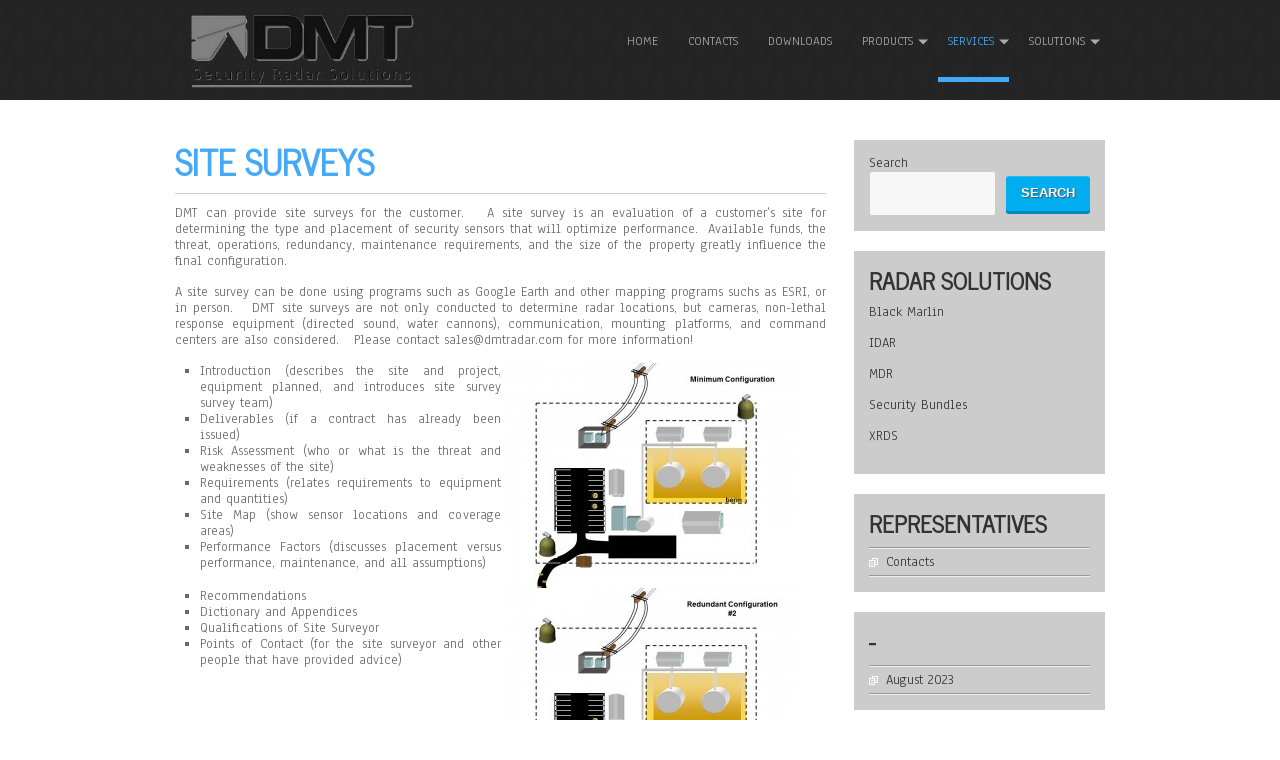

--- FILE ---
content_type: text/css
request_url: https://www.dmtradar.com/wp-content/themes/simplicity-lite/style.css?ver=6.9
body_size: 6514
content:
/*
Theme Name: Simplicity Lite
Theme URI: https://d5creation.com/theme/simplicity/

Author: D5 Creation
Author URI: https://d5creation.com/

Description: Simplicity is a CSS3 and HTML5 Powered WordPress Latest Version Ready Theme for Small Business Companies. Simplicity is Responsive, Super Elegant and Professional Theme which will be adjusted automatically with all smart devices. You can Visit the Simplicity Demo Here: http://demo.d5creation.com/wp/themes/simplicity

Requires at least: 5.0
Tested up to: 5.8.1
Requires PHP: 5.6

Version: 3.9

Tags: one-column, two-columns, right-sidebar, custom-background, blog, portfolio, education, custom-colors, custom-header, custom-menu, featured-images, full-width-template, rtl-language-support, sticky-post, translation-ready, theme-options 

License: GNU General Public License v2 or later
License URI: http://www.gnu.org/licenses/gpl-2.0.html

Simplicity WordPress Theme, Copyright 2012-2013: D5 Creation (www.d5creation.com)
Simplicity is distributed under the terms of the GNU GPL

Text Domain: simplicity-lite

*/

/* =Reset default browser CSS. Based on work by Eric Meyer: http://meyerweb.com/eric/tools/css/reset/index.html
-------------------------------------------------------------- */

html, body, div, span, applet, object, iframe,
h1, h2, h3, h4, h5, h6, p, blockquote, pre,
a, abbr, acronym, address, big, cite, code,
del, dfn, em, font, ins, kbd, q, s, samp,
small, strike, strong, sub, sup, tt, var,
dl, dt, dd, ol, ul, li,
fieldset, form, label, legend,
table, caption, tbody, tfoot, thead, tr, th, td{border:0;font-family:inherit;font-size:100%;font-style:inherit;font-weight:inherit;margin:0;outline:0;padding:0;vertical-align:baseline;}
:focus{outline:0;}
body{line-height:1;}
ol,
ul{list-style:none;}
table{border-collapse:separate;border-spacing:0;}
caption, th, td{font-weight:normal;text-align:left;}
blockquote:before,
blockquote:after,
q:before,
q:after{content:"";}
blockquote,
q{quotes:"" "";}
a img{border:0;}
article,
aside,
details,
figcaption,
figure,
footer,
header,
hgroup,
menu,
nav,
section{display:block;}
.alignnone{margin:5px 20px 20px 0;}
.aligncenter,
div.aligncenter{display:block;margin:5px auto 5px auto;}
.alignright{float:right;margin:5px 0 20px 20px;}
.alignleft{float:left;margin:5px 20px 20px 0;}
.aligncenter{display:block;margin:5px auto 5px auto;}
a img.alignright{float:right;margin:5px 0 20px 20px;}
a img.alignnone{margin:5px 20px 20px 0;}
a img.alignleft{float:left;margin:5px 20px 20px 0;}
a img.aligncenter{display:block;margin-left:auto;margin-right:auto}
.wp-caption{background:#fff;border:1px solid #f0f0f0;max-width:96%;padding:5px 3px 10px;text-align:center;}
.wp-caption.alignnone{margin:5px 20px 20px 0;}
.wp-caption.alignleft{margin:5px 20px 20px 0;}
.wp-caption.alignright{margin:5px 0 20px 20px;}
.wp-caption img{border:0 none;height:auto;margin:0;max-width:98.5%;padding:0;width:auto;}
.wp-caption p.wp-caption-text{font-size:11px;line-height:17px;margin:0;padding:0 4px 5px;}

body{color:#6a6969;font-family:'Anaheim', sans-serif;font-size:14px;line-height:1.15;min-width:990px;word-wrap:break-word;}
div, p, a, li, img{transition:all 1s;}

img{max-width:100%; border:0 none;}
#container{width:970px; margin:40px auto; padding: 0 20px; }
#header{background:url("images/header.png") repeat scroll 0 0 #333333;}
#header-content{ width:970px; margin:auto; padding: 0 20px; display: flex; justify-content: space-between; }
.logotitle{ width: 270px; display: inline-flex; align-items: center; padding:11px 11px 11px 0; }
img.site-logo, .site-title{max-width:100%; height: auto; font-size: 39px;}
#header-bottom{background:url("images/header-bottom.png") no-repeat scroll center top #0AB4F3; height:auto; margin:-7px auto 30px; width: 100%; display: table; padding: 20px 0 0; position: relative; }

.site-title-hidden{display:none;}
#content{float:left;width:70%;}
#content-full{width:970px; padding: 0 20px; }
.content-ver-sep{background:#cccccc; border-bottom:1px solid #ffffff; clear:both; height:2px;}
.lsep{background:url("images/lsep.png") no-repeat scroll top center transparent; clear:both; height:5px; margin:10px auto; max-width: 90%; background-size: 100% auto; }
#right-sidebar{float:right;width:27%;}
#footer{background:#0AB4F3; border-bottom:50px solid #111111; border-top:10px solid #000000;clear:both; padding:0 0 20px; width:100%;}
.versep{background:none repeat scroll 0 0 #111111;border-bottom:1px solid #222222;border-top:80px solid #222222;height:2px;}
#footer-content{width:970px; margin:0 auto; padding: 0 20px;}

#social{display:table;height:50px;margin:-70px auto 30px;padding:0 10px 10px;}
.social-link {float:left;height:50px;width:50px; background-color: transparent; background-attachment: scroll; background-repeat: no-repeat; background-position: center top; margin:0 20px; }
.social-link:hover{ background-position: center bottom; }
.facebook-link{background-image:url("images/facebookicon.png");}
.twitter-link{background-image:url("images/twittericon.png");}
.youtube-link{background-image:url("images/youtubeicon.png");}
.li-link{background-image:url("images/liicon.png");}
.feed-link{background-image:url("images/feedicon.png");}

#footer-sidebar{overflow:hidden;}
#creditline{color:#8A96A0;font-size:13px;margin-bottom:-55px;text-align:center;}
#creditline a{font-weight:bold;}

#main-menu-con{color:#eeeeee;float:right;line-height:1;}
#main-menu-con ul{list-style:none outside none;}
#main-menu-con li{float:left;position:relative;margin:0 5px;}
#main-menu-con a{color:#aaaaaa;display:block;font-size:13px;min-width:40px;padding:25px 10px 29px;position:relative;text-align:center;text-transform:uppercase;border-bottom:5px solid transparent;}
#main-menu-con a:hover,
#main-menu-con .current-menu-item > a,
#main-menu-con .current-menu-ancestor > a,
#main-menu-con .current_page_item > a,
#main-menu-con .current_page_ancestor > a{color:#45a9f6;border-bottom:5px solid #45a9f6;}
#main-menu-con li ul{float:left;position:relative;margin:0;}
#main-menu-con ul ul, .sub-menu, .sub-menu ul ul{display:none; float:left; left:0; position:absolute; border-bottom:5px solid #000000; border-top:3px solid #000000; border-radius:5px; background:#F2F2F2; background:rgba(242, 242, 242, 0.95);padding:0;box-shadow:0px 0px 5px 0px #000000;z-index:10000;}
#main-menu-con ul li ul li{margin:0;}
#main-menu-con ul ul ul{left:100%;top:0;z-index:999;}
#main-menu-con ul ul a{border-bottom:1px solid #BFBFBF; border-top:1px solid #FFFFFF;color:#242424; padding:9px 15px; width:210px; text-align:left; text-transform:none;}
#main-menu-con ul ul a:hover,
#main-menu-con ul ul .current-menu-item > a,
#main-menu-con ul ul .current-menu-ancestor > a,
#main-menu-con ul ul .current_page_item > a,
#main-menu-con ul ul .current_page_ancestor > a{background:#555555;color:#EEEEEE;border-bottom:1px solid #BFBFBF;}
#main-menu-con ul li:hover > ul{display:block;}

#main-menu-con .menu-item-has-children a, #main-menu-con .page_item_has_children a {padding-right: 15px;}
#main-menu-con li.menu-item-has-children > a:after, #main-menu-con li.page_item_has_children > a:after { content: ''; right:0; position: absolute; top: calc(50% - 2px); transform: translateY(-50%); width: 0;
height: 0; border-style: solid; border-width: 5px 5px 0 5px; border-color: #aaaaaa transparent transparent transparent; }
#main-menu-con .menu-item-has-children ul li.menu-item-has-children > a:after, #main-menu-con .page_item_has_children ul li.menu-item-has-children > a:after { border-width: 5px 0 5px 5px; border-color: transparent transparent transparent #aaaaaa; top: 50%; right:3px; }

#mainmenu{ position: relative; }
#mobile-menu { color: #ffffff; background: rgba(0,0,0,.85); padding: 10px; margin-bottom: 5px; font-size: 20px; display: none; cursor:pointer; width: 250px; text-align: center; justify-content: space-between; align-items: center; }
.mobilefirst{margin: 0 10px;}
.mobilelast{margin: 0 10px; width: 0; height: 0; border-style: solid; border-width: 9px 9px 0 9px; border-color: #aaaaaa transparent transparent transparent; }
#mobile-menu.yesclick .mobilelast { transform: rotate(180deg);}

.widget{display:block;word-wrap:break-word;}
#right-sidebar .widget{background:none repeat scroll 0 0 #CCCCCC;margin-bottom:20px;padding:15px;}
#right-sidebar .widget h3{color:#555555;padding-bottom:5px;text-transform:uppercase;}
#right-sidebar .widget,
#right-sidebar .widget li,
#right-sidebar .widget a,
#right-sidebar .widget a:hover{color:#333333;text-decoration:none;}
#right-sidebar .widget ul{border-bottom:1px solid #EEEEEE;border-top:1px solid #999999;margin:0;}
#right-sidebar .widget li{background:url("images/listicon.gif") no-repeat scroll 0 8px transparent;border-bottom:1px solid #999999;border-top:1px solid #EEEEEE;list-style:none outside none;padding:5px 0 5px 17px;}
#footer-sidebar .widget{margin-bottom:30px;}
.footerwidget{float:left;}
#footer-sidebar .footerwidget{width:20.5%;}
#footer-sidebar .widgets{margin-left:6%;float:left;}
#footer-sidebar .widget h3{color:#EEEEEE;text-transform:uppercase;}
#footer-sidebar .widget,
#footer-sidebar .widget li,
#footer-sidebar .widget a,
#footer-sidebar .widget a:hover{color:#ffffff;text-decoration:none;}
#footer-sidebar .widget ul{margin:0;}
#footer-sidebar .widget li{background:url("images/listicon.gif") no-repeat scroll 0 8px transparent;list-style:none outside none;padding:5px 0 5px 17px;}
.textwedget{width:100%;}

#right-sidebar form#searchform input[type="submit"],#footer-sidebar form#searchform input[type="submit"]{padding:8px 7px}
.textwedget{width:100%}


#searchform, .woocommerce-product-search { height: 39px; overflow: hidden; width: 100%; max-width: 550px; display: inline-flex;}
#searchloginbox #searchform { width: auto; height: 29px; }
#searchsubmit, .woocommerce-product-search button[type="submit"] { background: #1593ec url("images/search.png") no-repeat scroll center center; background-size: auto 70%; border-radius: 0 3px 3px 0; box-shadow: none; font-size: 16px; font-weight: normal; margin: 0 0 0 -5px; padding: 4px 20px; text-indent: -90000px; vertical-align: top; height: 100%; min-height: 0px; width: 45px; top:0 !important;  }
input#s, .search-field { border-radius: 3px 0 0 3px; vertical-align: top; max-width: 100%; min-width: 100px; height: 100%; padding: 5px 10px; width: calc(100% - 40px); box-sizing: border-box; }
#searchsubmit:hover, .woocommerce-product-search button[type="submit"]:hover { background-color: #0678c8; }

#searchloginbox input#s { background: #f7f7f7; color: #aaaaaa; max-width: none; min-width: 100px; width: 110px; }
#searchloginbox input#s:focus { width: 170px; color: #555555; background: #ffffff; box-shadow: none; }


h1, h2, h2 a, h2 a:visited, h3, h4, h5, h6{font-family:'News Cycle', cursive, sans-serif;font-weight:bold;line-height:1.25;margin:0 0 10px;}
h1,h2,h3,h4,h5,h6{clear:both;}
hr{background-color:#ccc;border:0;height:1px;margin-bottom:10px;}
ul, ol{margin:0 0 10px 25px;}
ul{list-style:square outside none;}
ol{list-style:decimal outside none;}
dl{margin:0 20px;}
dt{font-weight:bold;}
dd{margin-bottom:10px;}
strong{font-weight:bold;}
cite, em, i{font-style:italic;}
blockquote cite,
blockquote em,
blockquote i{font-style:normal;}
pre{background:#FFFFFF;border-radius:5px 5px 5px 5px;color:#222222;line-height:18px;margin-bottom:18px;overflow:auto;padding:1.5em;}
abbr,
acronym{border-bottom:1px dotted #666;cursor:help;}
sup,
sub{height:0;line-height:1;position:relative;vertical-align:baseline;font-size:70%;}
sup{bottom:1ex;}
sub{top:.5ex;}
address{background:#EEEEEE;border:2px solid #DDDDDD;border-radius:5px 5px 5px 5px;font-weight:bold;margin-bottom:15px;max-width:250px;padding:5px 10px;text-align:right;}
embed{max-width:100%;}
#container .gallery{margin:0 auto 1.625em;}
#container .gallery a img{border:none;}
#container .gallery .attachment-thumbnail{float:none;margin:5px auto;}
img#wpstats{display:block;margin:0 auto 1.625em;}
#container .gallery-columns-1 .gallery-item{width:80%;}
#container .gallery-columns-2 .gallery-item{width:40%;}
#container .gallery-columns-3 .gallery-item{width:27%;}
#container .gallery-columns-4 .gallery-item{width:19%;}
#container .gallery-columns-4 .gallery-item img{width:100%;height:auto;}
h1{font-size:30px;}
h2{font-size:23px;}
h3{font-size:20px;}
h4{font-size:17px;}
h5{font-size:15px;}
h6{font-size:13px;}
p{margin-bottom:15px;}
a{color:#0387BF;text-decoration:none;}
a:focus{ outline: 1px dotted;}
b, strong{font-weight:bold;}
displaynone{display:none;}
.clear{clear:both;}
table{background-color:#EEEEEE;border:1px solid #FFFFFF; padding:5px;border-radius:3px;min-width:200px;color:#333333;}
td{padding:5px 7px;vertical-align:top;}
th{font-weight:bold;line-height:1;padding:5px 7px;text-shadow:0 1px 0 rgba(255, 255, 255, 0.7);background:#CCC;}
caption{color:#555555;}

.calendar_wrap {background:#ffffff;box-shadow:none;}
#wp-calendar{width:100%;border:none; box-shadow: none; background:#ffffff; padding:  0; margin: 0; }
#wp-calendar th{text-align: center;}
#wp-calendar td{color:#555555; border: 1px solid #f6f6f6; text-align: center; position: relative; transition:  all .3s; }
#wp-calendar td:hover{background: #e6e6e6; }
#wp-calendar td#prev, #wp-calendar td#next, #wp-calendar td.pad {border:none; }
#wp-calendar caption{font-size:17px; font-weight: 700; text-align:center;}
#wp-calendar a { font-size: 15px; font-weight: 700; background: #ccc; display: block; line-height: 2.3; color: #555!important; margin: -5px -7px; }
#wp-calendar a:hover { background: #555555; color: #ffffff !important; }
caption{color:#555555}

textarea, input[type="text"], input[type="password"], input[type="email"], input[type="number"], input[type="search"], input[type="tel"], input[type="url"], .titlewrap input, select{background:#F7F7F7;border-radius:3px;font-size:14px;padding:10px 7px;width:98%;border:1px solid #CCCCCC;}
input[type="password"]{width:200px;}
textarea:focus, input[type="text"]:focus, input[type="password"]:focus, input[type="email"]:focus, input[type="number"]:focus, input[type="search"]:focus, input[type="tel"]:focus, input[type="url"]:focus, .titlewrap:focus input:focus, select:focus, .contactcontainer input:focus, .contactcontainer textarea:focus { background:#ffffff; border:1px solid #45a9f6; }
button, input[type="reset"], input[type="button"], input[type="submit"], .contactcontainer input[type="submit"] {background: #00aeef; border: none; box-shadow: 0 3px 0 0 #0089bc, 0 1px 0 0 rgba(225, 225, 225, 0.2) inset; border-radius:3px;display:inline-block;color:#f7f7f7;font-family:arial;font-size:13px;font-weight:bold;padding:5px 15px 6px;text-decoration:none;text-shadow:1px 1px 1px #555555;min-height:35px;text-transform:uppercase;cursor:pointer;margin:5px 0;}
button:hover, input[type="reset"]:hover, input[type="button"]:hover, input[type="submit"]:hover, .contactcontainer input[type="submit"]:hover {background-color:#085d96; box-shadow: none;}
button:active, input[type="reset"]:active, input[type="button"]:active, input[type="submit"]:active, .contactcontainer input[type="submit"]:active {position:relative;top:1px;}
input#s{ }

.post.sticky,
.sticky{background:url("images/sticky.png") no-repeat scroll right top #F2F2F2;margin-bottom:30px;padding:15px;}
.gallery-caption{clear:both;width:95%;}
.bypostauthor{}
#container,
#content,
#content-full{font-size:14px;text-align:justify;}
#content img,
#content-full img{height:auto;max-width:100%;vertical-align:middle;}
#content img.wp-smiley,
#content-full img.wp-smiley{border:none;box-shadow:none;}
#heading{color:#ffffff;font-size:35px;margin:20px auto 5px;text-align:center;width:700px;font-weight:100;}
.heading-desc{color:#ffffff;font-size:14px;margin:10px auto 20px;text-align:center;width:700px;}

#featured-boxs{padding:0 0 10px;display:block; margin: 0 -30px; text-align:center;}
.featured-box{width:210px; margin:0 15px 20px; display:inline-block; text-align:left; vertical-align:top;}

.featured-box h3{font-family:Verdana, Geneva, sans-serif;font-weight:100;font-size:15px;color:#555555;}
#featured-boxs h2{font-family:Verdana, Geneva, sans-serif;font-weight:100;font-size:19px;color:#555555;}
.featured-box-first{padding:20px 0;width:210px;margin:0;}
#featured-boxs img.box-image{border:3px solid #eeeeee;width:100%;height:auto;}
#featured-boxs img.box-image:hover{box-shadow:0 0 11px 0px #555555;}
#featured-boxs img.box-icon{width:50px;height:50px;}
h3.featured-box2{width:150px;float:right;}

blockquote, q {background:#DDDDDD;background:none repeat scroll 0 0 rgba(255, 255, 255, 0.35);border-left:10px solid #ccc;margin:20px 10px;padding:10px;quotes:'<<' '>>';border-right:10px solid #ccc;}
blockquote:before, q:before {color:#ccc;content:'\201C';font-size:4em;line-height:.1em;margin-right:.20em;vertical-align:-.4em;}
blockquote:after, q:after {color:#ccc;content:'\201D';font-size:4em;line-height:.1em;margin-left:.20em;vertical-align:-.4em;}
blockquote p, q p {display:inline;}
#container .attachment-thumbnail{border:1px solid #AAAAAA;border-radius:3px 3px 3px 3px;margin:0px 15px 10px 0;padding:3px;float:left;}
#container .gallery .attachment-thumbnail{float:none;margin:5px auto;}
h1.page-title,
h1.arc-post-title{font-size:35px;text-shadow:-1px -1px 3px #FFFFFF;text-transform:uppercase;text-align:left;color:#45a9f6;}
h2.post-title,
h2.comments,
h3#reply-title,
h2.post-title-color{font-size:25px;margin-bottom:0;padding-bottom:10px;text-align:left;text-shadow:-1px -1px 3px #FFFFFF;text-transform:uppercase;}
.entrytext{padding:10px 0;}
h2.post-title a,
h2.post-title a:hover,
h2.comments a,
h2.post-title-color{color:#45a9f6;}
h3.arc-src{text-transform:uppercase;color:#F60;font-size:20px;}
h3 span{color:#777777;}
.post,
.hentry,
.no-results{margin-bottom:20px;}
.read-more{background:none repeat scroll 0 0 #EEEEEE;border:1px solid #C5C7C8;border-radius:10px 10px 10px 10px;box-shadow:0 0 3px 0 #C5C7C8;display:table;padding:5px 10px;margin-top:10px;}
.read-more a{color:#555555;}
.postmetadata{font-family:Arial, Helvetica, sans-serif;text-shadow:0 0 1px #FFFFFF;}
p.postmetadata{margin:0;}
.postmetadata a{color:#0387BF;}
.postmetadataw{letter-spacing:3px;font-weight:bold;}
.up-bottom-border{background:url("images/bottom.png") no-repeat scroll center bottom transparent;display:inline-block;margin-bottom:10px;padding:5px 0 25px 0;width:100%;border-top:1px solid #EEEEEE;}
.page-link{font-weight:bold;}
.page-link a{background:#AAAAAA;padding:0 5px;color:#FFFFFF;}
.floatleft{float:left;width:45%;text-align:left;}
.floatright{float:right;width:45%;text-align:right;}
#page-nav .alignright{text-align:right;}
#page-nav .alignleft{text-align:left;}
#page-nav a{border-width:1px;font-size:17px;font-weight:bold;padding:10px;}
#commentsbox .commentlist{margin:0;}
#commentsbox .watermark{color:rgba(150, 150, 150, 0.7);font-family:'Oswald',arial,serif;font-size:17px;text-align:center;text-shadow:none;text-transform:uppercase;}
#commentsbox .comment-author cite,
#commentsbox .comment-author cite a{color:#1072BC;letter-spacing:3px;font-style:normal;font-weight:bold;}
#commentsbox img.avatar{left:0;position:absolute;ttop:7px;}
#commentsbox ul.children{padding:0;}
.comment-body{padding:0 0 10px;}
#commentsbox .commentlist li.comment{border-top:1px solid #EEEEEE;line-height:19px;margin:0 0 24px;padding:5px 0 0 50px;position:relative;}
#comments .comment-body p:last-child{margin-bottom:6px;}
#commentsbox .comment-meta,
#commentsbox .comment-meta a:link,
#commentsbox .comment-meta a:visited{color:#AAAAAA;font-size:12px;padding-bottom:10px;text-shadow:none;}
#commentsbox .commentlist .children li{border-top:2px solid #FFFFFF;list-style:none outside none;margin:0 0 0 -25px;}
#commentsbox .commentlist li:last-child{border-bottom:medium none;ist-style:none outside none;}
#comment-form{max-width:550px;}
#respond .required{color:#ff4b33;font-weight:bold;position:absolute;}
#commentsbox ol.commentlist, #commentsbox li.commentlist{padding:0;list-style:none;}
#comments-list #respond{margin:0 0 18px 0;}
#comments-list ul #respond{margin:0;}
#cancel-comment-reply-link{font-weight:normal;line-height:18px;}
#respond input{margin:0 0 9px;}
#respond textarea{width:98%;}
#respond .form-allowed-tags{font-size:13px;line-height:18px;}
#respond .form-allowed-tags code{font-size:11px;}
#respond .form-submit{margin:12px 0;}
#respond .form-submit input{font-size:14px;width:auto;}
.customers-comment blockquote { font-size: 17px; font-weight: bold; }

#gallery { position:relative; height:350px; width: 970px; padding: 0 20px; }
#gallery a { float:left; position:absolute; cursor: auto;}
#gallery a img { border:none; }
#gallery a.show { z-index:500 }
#gallery .caption { background: rgba(0, 0, 0, 0.3); border-left: 4px solid rgba(0, 0, 0, 0.7); bottom: 10px; color: #FFFFFF; left: 10px; opacity: 0; padding: 20px; position: absolute; right: 10px; transition: all 200ms ease 0s; z-index: 1000; width: 920px; }

#gallery .caption .content h3 { margin:0; padding:0; color:#FFFFFF; }
#f-post-page-container { display: none; }
#f-post-page { font-weight: bold; text-align: center; padding: 20px; cursor: pointer; }

/* Text meant only for screen readers. */
.screen-reader-text { clip: rect(1px, 1px, 1px, 1px); position: absolute !important; height: 1px; width: 1px; overflow: hidden; }
.screen-reader-text:focus { background-color: #f1f1f1; border-radius: 3px; box-shadow: 0 0 2px 2px rgba(0, 0, 0, 0.6); clip: auto !important; color: #21759b; 	display: block; font-size: 14px; font-size: 0.875rem; font-weight: bold; height: auto; left: 5px; line-height: normal; padding: 15px 23px 14px; 	text-decoration: none; top: 5px; width: auto; z-index: 100000; /* Above WP toolbar. */ }

#rslide-container { position: relative; margin: 0 auto 20px; overflow: hidden; background: url("images/shadow.png") no-repeat scroll center bottom transparent; background-size: 95% auto; padding: 10px 0 55px; width: 970px; }
#slidebottom{ position: absolute; background: #ffffff; width: 100%; height: 30%; left: 0; bottom: 0; }
.rslides { position: relative; list-style: none; overflow: hidden; width: 100%; padding: 0; margin: 0; }
.rslides li { -webkit-backface-visibility: hidden; position: absolute; display: none; width: 100%; left: 0; top: 0; }
.rslides li:first-child { position: relative; display: block; float: left; } 
.rslides img { display: block; height: auto; max-width: 100%; border: 0; margin: 0 auto; }

.sb-description { padding: 10px; bottom: 15px; right: 10px; width: calc(100% - 20px); z-index: 998; position: absolute; background: #ffffff; background: rgba(255, 255, 255, 0.95); border-left: 10px solid #45a9f6; color: #333333; transition: all 1s; font-size: 15px; }
.sb-description, .sb-description h3 { font-family: "Anaheim",sans-serif;  }
.rslides_nav { top: calc(50% - 55px); cursor: pointer; color: #ffffff; font-size: 35px; text-shadow: 1px 1px 1px #000000; opacity: .5; position:absolute; transition: all .5s !important; z-index: 999; }
.rslides_nav.prev { left: 5px; }
.rslides_nav.next { right: 5px; }
.rslides_nav.prev::before { content: '←'; }
.rslides_nav.next::before { content: '→'; }
#rslide-container:hover .rslides_nav { opacity: 0.9; }
.rslides_tabs { bottom: -15px; left: 0; position: absolute; width: 100%; list-style: none; z-index: 999; text-align: center; padding: 0;   margin: 0; }
.rslides_tabs li { display:inline-block; }
.rslides_tabs li.rslides_here a { }


*, *::before, *::after { box-sizing: border-box; margin: 0; outline: medium none; padding: 0; }

--- FILE ---
content_type: text/css
request_url: https://www.dmtradar.com/wp-content/themes/simplicity-lite/style-responsive.css?ver=6.9
body_size: 886
content:
/* simplicity Theme by D5 Creation, www.d5creation.com
/* =Responsive Design 
-------------------------------------------------------------- */
@media screen and (max-width:800px){
	body{ min-width: 100%; max-width: 100%; }
	body, #container, #top-menu-container, #header, #header-content, #content-full, .conwidth, #footer, #footer-sidebar, #footer-content, #creditline, #slide-container, #slide, #slide img, img.site-logo, h1.site-title, 	#heading, .heading-desc{max-width:100%;min-width:0;}
	#header-content{ align-items: center; padding: 10px 20px; flex-direction: row-reverse; }
	#heading{margin:0 auto 40px;}
	.logotitle{ padding:0 11px 11px 11px; justify-content: flex-end; }
	.heading-desc{clear:both;}
	#header-bottom{ height: 300px; margin: -7px 0 -320px; }
	#featured-boxs img.box-image{clear:both;display:block;margin-bottom:10px;}
	#design-main-menu, #content{float:none;width:100%;}
	#footer-sidebar #footer-widgets, #footer-sidebar #first-footer-widget{width:100%;margin:0 5px;}
	#client img{margin:5px;max-height:50px;vertical-align:middle;width:50px;}
	.postmetadata, .postmetadata:hover{max-width:70%;}	
	#mobile-menu { display: flex; }
	#main-menu-con { display: none; position: absolute; top: 100%; left: 0 !important; z-index: 999999; }
	#main-menu-con a {  font-size: 14px; border-bottom-width: 1px !important; }	
	#main-menu-con ul { display: inline-block; background: rgba(0,0,0,.85); margin: 0 auto; }
	#main-menu-con a, #main-menu-con a.wccart-icon { margin: 1px auto; border-bottom: 1px solid #fffafa33; padding: 10px; width: 100%; border-radius: 0 !important;  }
	#main-menu-con li { float: none; margin: 0 auto; width: 250px; }
	#main-menu-con ul ul a { margin: 0 auto; width: 100%; }	
	#main-menu-con ul ul, .sub-menu, .sub-menu ul ul { left: 20px !important; top: 90% !important; }
	#main-menu-con li.menu-item-has-children > a::after, #main-menu-con li.page_item_has_children > a::after{ right: 5px; }	
	#right-sidebar, #footer-sidebar { width: 100%; display: flex; justify-content: center; flex-wrap: wrap; }
	#right-sidebar .widget, #footer-sidebar .footerwidget{ width: 250px; margin: 10px; }	
	.social-link{margin: 5px;}
}

@media screen and (max-width:600px){
	#header-content{ align-items: flex-start; flex-direction: column; }
	#header-bottom{ height: 250px; margin: -7px 0 -260px; }
	.logotitle{ padding: 10px 0; justify-content: center; align-self: center; }
	.sb-description{ padding: 3px 5px; font-size: 11px; width: calc(100% - 10px); right: 5px; }
	.sb-description h3{ display: none; }
}

--- FILE ---
content_type: application/javascript; charset=utf-8
request_url: https://www.dmtradar.com/wp-content/themes/simplicity-lite/js/menu.js?ver=6.9
body_size: 374
content:
jQuery(document).ready(function(){ 'use strict'; 
	jQuery("#main-menu-con ul ul").css({display: "none"}); jQuery('#main-menu-con ul li').hover( function() { jQuery(this).find('ul:first').slideDown(200).css('visibility', 'visible'); jQuery(this).addClass('selected'); }, function() { jQuery(this).find('ul:first').slideUp(200); jQuery(this).removeClass('selected'); });
	
	jQuery('#mobile-menu').click(function(){ jQuery('#main-menu-con').toggle(); jQuery(this).toggleClass('yesclick'); });
								  
								  
	jQuery('.main-menu-items > li').addClass('top-level-menu');							  
	jQuery('.page_item_has_children').addClass('menu-item-has-children');
	jQuery('.children').addClass('sub-menu');							  
	jQuery('#main-menu-con .menu-item-home').removeClass('current-menu-item current_page_item');
		 
	jQuery( "#main-menu-con a" ).focusin(function() { 
		jQuery(this).closest('.top-level-menu').siblings().find('.sub-menu').stop(true, true).slideUp(200);		
		jQuery(this).next('.sub-menu').stop(true, true).slideToggle(200).parent().siblings().find('.sub-menu').stop(true, true).slideUp(200); 
	});									  
								  
								  
});

//jQuery(document).ready(function(){ jQuery('#f-post-page').click(function() { jQuery('#f-post-page-container').css("display", "block"); jQuery('#f-post-page').css("display", "none"); }); });